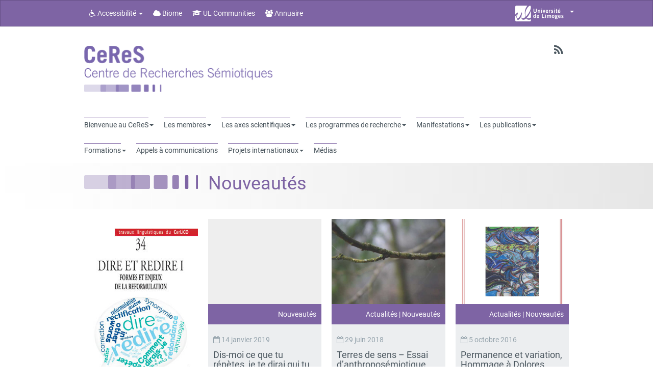

--- FILE ---
content_type: text/html; charset=UTF-8
request_url: https://www.unilim.fr/ceres/category/nouveautes/
body_size: 19704
content:

<!doctype html>
<!--[if IEMobile 7 ]> <html lang="fr-FR"class="no-js iem7"> <![endif]-->
<!--[if lt IE 7 ]> <html lang="fr-FR" class="no-js ie6"> <![endif]-->
<!--[if IE 7 ]>    <html lang="fr-FR" class="no-js ie7"> <![endif]-->
<!--[if IE 8 ]>    <html lang="fr-FR" class="no-js ie8"> <![endif]-->
<!--[if (gte IE 9)|(gt IEMobile 7)|!(IEMobile)|!(IE)]><!--><html lang="fr-FR" class="no-js"><!--<![endif]-->
    <head>
        <meta charset="utf-8">
        <meta http-equiv="X-UA-Compatible" content="IE=edge,chrome=1">
        <title>Nouveautés   </title>

        <!-- media-queries.js (fallback) -->
        <!--[if lt IE 9]>
            <script src="http://css3-mediaqueries-js.googlecode.com/svn/trunk/css3-mediaqueries.js"></script>
        <![endif]-->
        <!-- html5.js -->
        <!--[if lt IE 9]>
            <script src="http://html5shim.googlecode.com/svn/trunk/html5.js"></script>
        <![endif]-->
        <link rel="pingback" href="https://www.unilim.fr/ceres/xmlrpc.php">

        <link rel="shortcut icon" href="" />

        <meta name='robots' content='max-image-preview:large' />
	<style>img:is([sizes="auto" i], [sizes^="auto," i]) { contain-intrinsic-size: 3000px 1500px }</style>
	<link rel='dns-prefetch' href='//cdn.unilim.fr' />
<link rel='dns-prefetch' href='//www.unilim.fr' />
<link rel="alternate" type="application/rss+xml" title="CeRes - UR 14922 Centre de Recherches Sémiotiques &raquo; Flux" href="https://www.unilim.fr/ceres/feed/" />
<link rel="alternate" type="application/rss+xml" title="CeRes - UR 14922 Centre de Recherches Sémiotiques &raquo; Flux des commentaires" href="https://www.unilim.fr/ceres/comments/feed/" />
<link rel="alternate" type="application/rss+xml" title="CeRes - UR 14922 Centre de Recherches Sémiotiques &raquo; Flux de la catégorie Nouveautés" href="https://www.unilim.fr/ceres/category/nouveautes/feed/" />
<script>
window._wpemojiSettings = {"baseUrl":"https:\/\/s.w.org\/images\/core\/emoji\/16.0.1\/72x72\/","ext":".png","svgUrl":"https:\/\/s.w.org\/images\/core\/emoji\/16.0.1\/svg\/","svgExt":".svg","source":{"concatemoji":"https:\/\/www.unilim.fr\/ceres\/wp-includes\/js\/wp-emoji-release.min.js?ver=6.8.3"}};
/*! This file is auto-generated */
!function(s,n){var o,i,e;function c(e){try{var t={supportTests:e,timestamp:(new Date).valueOf()};sessionStorage.setItem(o,JSON.stringify(t))}catch(e){}}function p(e,t,n){e.clearRect(0,0,e.canvas.width,e.canvas.height),e.fillText(t,0,0);var t=new Uint32Array(e.getImageData(0,0,e.canvas.width,e.canvas.height).data),a=(e.clearRect(0,0,e.canvas.width,e.canvas.height),e.fillText(n,0,0),new Uint32Array(e.getImageData(0,0,e.canvas.width,e.canvas.height).data));return t.every(function(e,t){return e===a[t]})}function u(e,t){e.clearRect(0,0,e.canvas.width,e.canvas.height),e.fillText(t,0,0);for(var n=e.getImageData(16,16,1,1),a=0;a<n.data.length;a++)if(0!==n.data[a])return!1;return!0}function f(e,t,n,a){switch(t){case"flag":return n(e,"\ud83c\udff3\ufe0f\u200d\u26a7\ufe0f","\ud83c\udff3\ufe0f\u200b\u26a7\ufe0f")?!1:!n(e,"\ud83c\udde8\ud83c\uddf6","\ud83c\udde8\u200b\ud83c\uddf6")&&!n(e,"\ud83c\udff4\udb40\udc67\udb40\udc62\udb40\udc65\udb40\udc6e\udb40\udc67\udb40\udc7f","\ud83c\udff4\u200b\udb40\udc67\u200b\udb40\udc62\u200b\udb40\udc65\u200b\udb40\udc6e\u200b\udb40\udc67\u200b\udb40\udc7f");case"emoji":return!a(e,"\ud83e\udedf")}return!1}function g(e,t,n,a){var r="undefined"!=typeof WorkerGlobalScope&&self instanceof WorkerGlobalScope?new OffscreenCanvas(300,150):s.createElement("canvas"),o=r.getContext("2d",{willReadFrequently:!0}),i=(o.textBaseline="top",o.font="600 32px Arial",{});return e.forEach(function(e){i[e]=t(o,e,n,a)}),i}function t(e){var t=s.createElement("script");t.src=e,t.defer=!0,s.head.appendChild(t)}"undefined"!=typeof Promise&&(o="wpEmojiSettingsSupports",i=["flag","emoji"],n.supports={everything:!0,everythingExceptFlag:!0},e=new Promise(function(e){s.addEventListener("DOMContentLoaded",e,{once:!0})}),new Promise(function(t){var n=function(){try{var e=JSON.parse(sessionStorage.getItem(o));if("object"==typeof e&&"number"==typeof e.timestamp&&(new Date).valueOf()<e.timestamp+604800&&"object"==typeof e.supportTests)return e.supportTests}catch(e){}return null}();if(!n){if("undefined"!=typeof Worker&&"undefined"!=typeof OffscreenCanvas&&"undefined"!=typeof URL&&URL.createObjectURL&&"undefined"!=typeof Blob)try{var e="postMessage("+g.toString()+"("+[JSON.stringify(i),f.toString(),p.toString(),u.toString()].join(",")+"));",a=new Blob([e],{type:"text/javascript"}),r=new Worker(URL.createObjectURL(a),{name:"wpTestEmojiSupports"});return void(r.onmessage=function(e){c(n=e.data),r.terminate(),t(n)})}catch(e){}c(n=g(i,f,p,u))}t(n)}).then(function(e){for(var t in e)n.supports[t]=e[t],n.supports.everything=n.supports.everything&&n.supports[t],"flag"!==t&&(n.supports.everythingExceptFlag=n.supports.everythingExceptFlag&&n.supports[t]);n.supports.everythingExceptFlag=n.supports.everythingExceptFlag&&!n.supports.flag,n.DOMReady=!1,n.readyCallback=function(){n.DOMReady=!0}}).then(function(){return e}).then(function(){var e;n.supports.everything||(n.readyCallback(),(e=n.source||{}).concatemoji?t(e.concatemoji):e.wpemoji&&e.twemoji&&(t(e.twemoji),t(e.wpemoji)))}))}((window,document),window._wpemojiSettings);
</script>
<style id='wp-emoji-styles-inline-css'>

	img.wp-smiley, img.emoji {
		display: inline !important;
		border: none !important;
		box-shadow: none !important;
		height: 1em !important;
		width: 1em !important;
		margin: 0 0.07em !important;
		vertical-align: -0.1em !important;
		background: none !important;
		padding: 0 !important;
	}
</style>
<link rel='stylesheet' id='wp-block-library-css' href='https://www.unilim.fr/ceres/wp-includes/css/dist/block-library/style.min.css?ver=6.8.3' media='all' />
<style id='classic-theme-styles-inline-css'>
/*! This file is auto-generated */
.wp-block-button__link{color:#fff;background-color:#32373c;border-radius:9999px;box-shadow:none;text-decoration:none;padding:calc(.667em + 2px) calc(1.333em + 2px);font-size:1.125em}.wp-block-file__button{background:#32373c;color:#fff;text-decoration:none}
</style>
<style id='global-styles-inline-css'>
:root{--wp--preset--aspect-ratio--square: 1;--wp--preset--aspect-ratio--4-3: 4/3;--wp--preset--aspect-ratio--3-4: 3/4;--wp--preset--aspect-ratio--3-2: 3/2;--wp--preset--aspect-ratio--2-3: 2/3;--wp--preset--aspect-ratio--16-9: 16/9;--wp--preset--aspect-ratio--9-16: 9/16;--wp--preset--color--black: #000000;--wp--preset--color--cyan-bluish-gray: #abb8c3;--wp--preset--color--white: #ffffff;--wp--preset--color--pale-pink: #f78da7;--wp--preset--color--vivid-red: #cf2e2e;--wp--preset--color--luminous-vivid-orange: #ff6900;--wp--preset--color--luminous-vivid-amber: #fcb900;--wp--preset--color--light-green-cyan: #7bdcb5;--wp--preset--color--vivid-green-cyan: #00d084;--wp--preset--color--pale-cyan-blue: #8ed1fc;--wp--preset--color--vivid-cyan-blue: #0693e3;--wp--preset--color--vivid-purple: #9b51e0;--wp--preset--gradient--vivid-cyan-blue-to-vivid-purple: linear-gradient(135deg,rgba(6,147,227,1) 0%,rgb(155,81,224) 100%);--wp--preset--gradient--light-green-cyan-to-vivid-green-cyan: linear-gradient(135deg,rgb(122,220,180) 0%,rgb(0,208,130) 100%);--wp--preset--gradient--luminous-vivid-amber-to-luminous-vivid-orange: linear-gradient(135deg,rgba(252,185,0,1) 0%,rgba(255,105,0,1) 100%);--wp--preset--gradient--luminous-vivid-orange-to-vivid-red: linear-gradient(135deg,rgba(255,105,0,1) 0%,rgb(207,46,46) 100%);--wp--preset--gradient--very-light-gray-to-cyan-bluish-gray: linear-gradient(135deg,rgb(238,238,238) 0%,rgb(169,184,195) 100%);--wp--preset--gradient--cool-to-warm-spectrum: linear-gradient(135deg,rgb(74,234,220) 0%,rgb(151,120,209) 20%,rgb(207,42,186) 40%,rgb(238,44,130) 60%,rgb(251,105,98) 80%,rgb(254,248,76) 100%);--wp--preset--gradient--blush-light-purple: linear-gradient(135deg,rgb(255,206,236) 0%,rgb(152,150,240) 100%);--wp--preset--gradient--blush-bordeaux: linear-gradient(135deg,rgb(254,205,165) 0%,rgb(254,45,45) 50%,rgb(107,0,62) 100%);--wp--preset--gradient--luminous-dusk: linear-gradient(135deg,rgb(255,203,112) 0%,rgb(199,81,192) 50%,rgb(65,88,208) 100%);--wp--preset--gradient--pale-ocean: linear-gradient(135deg,rgb(255,245,203) 0%,rgb(182,227,212) 50%,rgb(51,167,181) 100%);--wp--preset--gradient--electric-grass: linear-gradient(135deg,rgb(202,248,128) 0%,rgb(113,206,126) 100%);--wp--preset--gradient--midnight: linear-gradient(135deg,rgb(2,3,129) 0%,rgb(40,116,252) 100%);--wp--preset--font-size--small: 13px;--wp--preset--font-size--medium: 20px;--wp--preset--font-size--large: 36px;--wp--preset--font-size--x-large: 42px;--wp--preset--spacing--20: 0.44rem;--wp--preset--spacing--30: 0.67rem;--wp--preset--spacing--40: 1rem;--wp--preset--spacing--50: 1.5rem;--wp--preset--spacing--60: 2.25rem;--wp--preset--spacing--70: 3.38rem;--wp--preset--spacing--80: 5.06rem;--wp--preset--shadow--natural: 6px 6px 9px rgba(0, 0, 0, 0.2);--wp--preset--shadow--deep: 12px 12px 50px rgba(0, 0, 0, 0.4);--wp--preset--shadow--sharp: 6px 6px 0px rgba(0, 0, 0, 0.2);--wp--preset--shadow--outlined: 6px 6px 0px -3px rgba(255, 255, 255, 1), 6px 6px rgba(0, 0, 0, 1);--wp--preset--shadow--crisp: 6px 6px 0px rgba(0, 0, 0, 1);}:where(.is-layout-flex){gap: 0.5em;}:where(.is-layout-grid){gap: 0.5em;}body .is-layout-flex{display: flex;}.is-layout-flex{flex-wrap: wrap;align-items: center;}.is-layout-flex > :is(*, div){margin: 0;}body .is-layout-grid{display: grid;}.is-layout-grid > :is(*, div){margin: 0;}:where(.wp-block-columns.is-layout-flex){gap: 2em;}:where(.wp-block-columns.is-layout-grid){gap: 2em;}:where(.wp-block-post-template.is-layout-flex){gap: 1.25em;}:where(.wp-block-post-template.is-layout-grid){gap: 1.25em;}.has-black-color{color: var(--wp--preset--color--black) !important;}.has-cyan-bluish-gray-color{color: var(--wp--preset--color--cyan-bluish-gray) !important;}.has-white-color{color: var(--wp--preset--color--white) !important;}.has-pale-pink-color{color: var(--wp--preset--color--pale-pink) !important;}.has-vivid-red-color{color: var(--wp--preset--color--vivid-red) !important;}.has-luminous-vivid-orange-color{color: var(--wp--preset--color--luminous-vivid-orange) !important;}.has-luminous-vivid-amber-color{color: var(--wp--preset--color--luminous-vivid-amber) !important;}.has-light-green-cyan-color{color: var(--wp--preset--color--light-green-cyan) !important;}.has-vivid-green-cyan-color{color: var(--wp--preset--color--vivid-green-cyan) !important;}.has-pale-cyan-blue-color{color: var(--wp--preset--color--pale-cyan-blue) !important;}.has-vivid-cyan-blue-color{color: var(--wp--preset--color--vivid-cyan-blue) !important;}.has-vivid-purple-color{color: var(--wp--preset--color--vivid-purple) !important;}.has-black-background-color{background-color: var(--wp--preset--color--black) !important;}.has-cyan-bluish-gray-background-color{background-color: var(--wp--preset--color--cyan-bluish-gray) !important;}.has-white-background-color{background-color: var(--wp--preset--color--white) !important;}.has-pale-pink-background-color{background-color: var(--wp--preset--color--pale-pink) !important;}.has-vivid-red-background-color{background-color: var(--wp--preset--color--vivid-red) !important;}.has-luminous-vivid-orange-background-color{background-color: var(--wp--preset--color--luminous-vivid-orange) !important;}.has-luminous-vivid-amber-background-color{background-color: var(--wp--preset--color--luminous-vivid-amber) !important;}.has-light-green-cyan-background-color{background-color: var(--wp--preset--color--light-green-cyan) !important;}.has-vivid-green-cyan-background-color{background-color: var(--wp--preset--color--vivid-green-cyan) !important;}.has-pale-cyan-blue-background-color{background-color: var(--wp--preset--color--pale-cyan-blue) !important;}.has-vivid-cyan-blue-background-color{background-color: var(--wp--preset--color--vivid-cyan-blue) !important;}.has-vivid-purple-background-color{background-color: var(--wp--preset--color--vivid-purple) !important;}.has-black-border-color{border-color: var(--wp--preset--color--black) !important;}.has-cyan-bluish-gray-border-color{border-color: var(--wp--preset--color--cyan-bluish-gray) !important;}.has-white-border-color{border-color: var(--wp--preset--color--white) !important;}.has-pale-pink-border-color{border-color: var(--wp--preset--color--pale-pink) !important;}.has-vivid-red-border-color{border-color: var(--wp--preset--color--vivid-red) !important;}.has-luminous-vivid-orange-border-color{border-color: var(--wp--preset--color--luminous-vivid-orange) !important;}.has-luminous-vivid-amber-border-color{border-color: var(--wp--preset--color--luminous-vivid-amber) !important;}.has-light-green-cyan-border-color{border-color: var(--wp--preset--color--light-green-cyan) !important;}.has-vivid-green-cyan-border-color{border-color: var(--wp--preset--color--vivid-green-cyan) !important;}.has-pale-cyan-blue-border-color{border-color: var(--wp--preset--color--pale-cyan-blue) !important;}.has-vivid-cyan-blue-border-color{border-color: var(--wp--preset--color--vivid-cyan-blue) !important;}.has-vivid-purple-border-color{border-color: var(--wp--preset--color--vivid-purple) !important;}.has-vivid-cyan-blue-to-vivid-purple-gradient-background{background: var(--wp--preset--gradient--vivid-cyan-blue-to-vivid-purple) !important;}.has-light-green-cyan-to-vivid-green-cyan-gradient-background{background: var(--wp--preset--gradient--light-green-cyan-to-vivid-green-cyan) !important;}.has-luminous-vivid-amber-to-luminous-vivid-orange-gradient-background{background: var(--wp--preset--gradient--luminous-vivid-amber-to-luminous-vivid-orange) !important;}.has-luminous-vivid-orange-to-vivid-red-gradient-background{background: var(--wp--preset--gradient--luminous-vivid-orange-to-vivid-red) !important;}.has-very-light-gray-to-cyan-bluish-gray-gradient-background{background: var(--wp--preset--gradient--very-light-gray-to-cyan-bluish-gray) !important;}.has-cool-to-warm-spectrum-gradient-background{background: var(--wp--preset--gradient--cool-to-warm-spectrum) !important;}.has-blush-light-purple-gradient-background{background: var(--wp--preset--gradient--blush-light-purple) !important;}.has-blush-bordeaux-gradient-background{background: var(--wp--preset--gradient--blush-bordeaux) !important;}.has-luminous-dusk-gradient-background{background: var(--wp--preset--gradient--luminous-dusk) !important;}.has-pale-ocean-gradient-background{background: var(--wp--preset--gradient--pale-ocean) !important;}.has-electric-grass-gradient-background{background: var(--wp--preset--gradient--electric-grass) !important;}.has-midnight-gradient-background{background: var(--wp--preset--gradient--midnight) !important;}.has-small-font-size{font-size: var(--wp--preset--font-size--small) !important;}.has-medium-font-size{font-size: var(--wp--preset--font-size--medium) !important;}.has-large-font-size{font-size: var(--wp--preset--font-size--large) !important;}.has-x-large-font-size{font-size: var(--wp--preset--font-size--x-large) !important;}
:where(.wp-block-post-template.is-layout-flex){gap: 1.25em;}:where(.wp-block-post-template.is-layout-grid){gap: 1.25em;}
:where(.wp-block-columns.is-layout-flex){gap: 2em;}:where(.wp-block-columns.is-layout-grid){gap: 2em;}
:root :where(.wp-block-pullquote){font-size: 1.5em;line-height: 1.6;}
</style>
<link rel='stylesheet' id='contact-form-7-css' href='https://www.unilim.fr/ceres/wp-content/plugins/contact-form-7/includes/css/styles.css?ver=6.1.4' media='all' />
<link rel='stylesheet' id='videojs-plugin-css' href='https://www.unilim.fr/ceres/wp-content/plugins/videojs-html5-video-player-for-wordpress/plugin-styles.css?ver=6.8.3' media='all' />
<link rel='stylesheet' id='videojs-css' href='https://www.unilim.fr/ceres/wp-content/plugins/videojs-html5-video-player-for-wordpress/videojs/video-js.css?ver=6.8.3' media='all' />
<link rel='stylesheet' id='bootstrap-css' href='https://www.unilim.fr/ceres/wp-content/themes/wordpress-bootstrap-master-child/lib/less/bootswatch/ul_mauve/bootstrap.min.css?ver=6.8.3' media='all' />
<link rel='stylesheet' id='fontawesome-css' href='//cdn.unilim.fr/vendor/font-awesome/font-awesome-4.7.0/css/font-awesome.min.css?ver=6.8.3' media='all' />
<link rel='stylesheet' id='slick-css' href='//cdn.unilim.fr/vendor/slick/slick.css?ver=6.8.3' media='all' />
<link rel='stylesheet' id='affix-css' href='https://www.unilim.fr/ceres/wp-content/themes/wordpress-bootstrap-master-child/lib/css/affix.css?ver=6.8.3' media='all' />
<link rel='stylesheet' id='rcol-css' href='https://www.unilim.fr/ceres/wp-content/themes/wordpress-bootstrap-master-child/lib/css/responsive-columns.css?ver=6.8.3' media='all' />
<link rel='stylesheet' id='animate-css' href='https://www.unilim.fr/ceres/wp-content/themes/wordpress-bootstrap-master-child/lib/css/animate.css?ver=6.8.3' media='all' />
<link rel='stylesheet' id='disable-responsive-css' href='https://www.unilim.fr/ceres/wp-content/themes/wordpress-bootstrap-master-child/lib/css/disable-responsive.css?ver=6.8.3' media='all' />
<link rel='stylesheet' id='eeb-css-frontend-css' href='https://www.unilim.fr/ceres/wp-content/plugins/email-encoder-bundle/core/includes/assets/css/style.css?ver=251209-75811' media='all' />
<script src="https://www.unilim.fr/ceres/wp-content/plugins/jquery-updater/js/jquery-3.7.1.min.js?ver=3.7.1" id="jquery-core-js"></script>
<script src="https://www.unilim.fr/ceres/wp-content/plugins/jquery-updater/js/jquery-migrate-3.5.2.min.js?ver=3.5.2" id="jquery-migrate-js"></script>
<script src="//cdn.unilim.fr/vendor/bootstrap/bootstrap-3.3.4/js/bootstrap.min.js?ver=6.8.3" id="bootstrap-js"></script>
<script src="//cdn.unilim.fr/vendor/modernizr/modernizr-2.7.0.custom.js?ver=1.2" id="modernizr-js"></script>
<script src="https://www.unilim.fr/ceres/wp-content/themes/wordpress-bootstrap-master-child/lib/js/script.js?ver=1.2" id="scripts-js"></script>
<script src="//cdn.unilim.fr/vendor/slick/slick-1.4.1/slick/slick.min.js?ver=1.7" id="slick-js"></script>
<script src="https://www.unilim.fr/ceres/wp-content/themes/wordpress-bootstrap-master-child/lib/js/slick-init.js?ver=6.8.3" id="slick-init-js"></script>
<script src="//cdn.unilim.fr/vendor/holder/holder.js?ver=6.8.3" id="holder-js"></script>
<script src="https://www.unilim.fr/ceres/wp-content/themes/wordpress-bootstrap-master-child/lib/js/velocity.js?ver=6.8.3" id="velocity-js"></script>
<script src="https://www.unilim.fr/ceres/wp-content/themes/wordpress-bootstrap-master-child/lib/js/velocity-ui.js?ver=6.8.3" id="velocity-ui-js"></script>
<script src="https://www.unilim.fr/ceres/wp-content/plugins/email-encoder-bundle/core/includes/assets/js/custom.js?ver=251209-75811" id="eeb-js-frontend-js"></script>
<link rel="https://api.w.org/" href="https://www.unilim.fr/ceres/wp-json/" /><link rel="alternate" title="JSON" type="application/json" href="https://www.unilim.fr/ceres/wp-json/wp/v2/categories/18" /><link rel="EditURI" type="application/rsd+xml" title="RSD" href="https://www.unilim.fr/ceres/xmlrpc.php?rsd" />
<meta name="generator" content="WordPress 6.8.3" />

		<script type="text/javascript">
			if(typeof videojs != "undefined") {
				videojs.options.flash.swf = "https://www.unilim.fr/ceres/wp-content/plugins/videojs-html5-video-player-for-wordpress/videojs/video-js.swf";
			}
			document.createElement("video");document.createElement("audio");document.createElement("track");
		</script>
		
        
        <style type="text/css">
        
                </style>
        <link rel="stylesheet" href="https://www.unilim.fr/ceres/wp-content/themes/wordpress-bootstrap-master-child/lib/css/print.css" type="text/css" media="print" />
                <meta name="google-site-verification" content="oZrHnwMjyWWpkKCD1W7iZEUR0VRyqs3Tm_--ns3627g" />
    </head>


    <body class="archive category category-nouveautes category-18 wp-theme-wordpress-bootstrap-master-child body-sans">
        
        <!-- Bootswatch switcher
        ================================================== -->
                
        <!-- Menu UL
        ================================================== -->
                <div class="container-fluid hidden responsive-headermenu nav-down">
          <div class="row">
            <div class="col-xs-3">
              <button class="btn btn-link text-gray text-center mmenu-switcher">
                <i class="fa fa-bars"></i>
                <span>MENU</span>
              </button>
            </div>
            <div class="col-xs-6 center-bloc text-center">
                            <a href="https://www.unilim.fr/ceres" accesskey="1">
                <img height="36px" src="/ceres/wp-content/uploads/sites/22/2016/02/CeReS.png" alt="CeRes - UR 14922 Centre de Recherches Sémiotiques" >
              </a>
                            </div>
            <div class="col-xs-3 text-right">
              <button class="btn btn-link text-gray text-center header-menu-switcher hidden">
                <i class="fa fa-ellipsis-v"></i>
                <span>PLUS</span>
              </button>
                          </div>
                      </div>
        </div>
        <div class="header-container-right hidden no-searchbar">
                  </div>
        <div class="header-container  no-searchbar">
        
<nav id="ul-menubar" class="opacity0 navbar navbar-inverse" role="navigation" style="">

    <div class="container-fluid">
        <div class="container main-container">

            <div class="row">

                <div class="col-xs-12">

                    <ul class="nav navbar-nav">
                        <li class="dropdown">
                            <a href="#" class="dropdown-toggle" data-toggle="dropdown"><i class="fa fa-wheelchair"></i> Accessibilité <b class="caret"></b></a>
                            <ul class="dropdown-menu">
                                                                                                    <li role="presentation"><a role="menuitem" tabindex="-1" href="https://www.unilim.fr/ceres/politique-daccessibilite/" accesskey="0"> Politique d'accessibilité</a></li>
                                                                        <li role="presentation"><a role="menuitem" tabindex="-1" href="https://www.unilim.fr/ceres/plan-du-site/"> Plan du site</a></li>
                                                                    <li role="presentation" class="divider"></li>
                                <li role="presentation"><a role="menuitem" tabindex="-1" href="#content" accesskey="s"> Allez au contenu</a></li>
                                <li role="presentation"><a role="menuitem" tabindex="-1" href="#main-menu">Allez au menu</a></li>
                                <li role="presentation" class="divider"></li>
                                <li role="presentation"><a class="focus-search" role="menuitem" tabindex="-1" href="#s"> Rechercher dans le site</a></li>
                            </ul>
                        </li>
                                                                            <li><a href="https://biome.unilim.fr/" target="_blank"><i class="fa fa-cloud"></i> Biome</a></li>
                                                                            <li><a href="https://communities.unilim.fr" target="_blank"><i class="fa fa-graduation-cap"></i> UL Communities</a></li>
                                                                            <li><a href="https://www.unilim.fr/annuaire"><i class="fa fa-group"></i> Annuaire</a></li>
                                                
												
                    </ul>

                    
                    <ul class="nav navbar-nav navbar-right">
                        <!--logos tutelle -->
                                                                                                                                                                                                
                                                                                                                                                
																								
												
												


                                                <li class="">
                            <a href="#" class="" data-toggle="collapse" data-target="#collapse-menu" aria-expanded="false" style="height:40px;">
                                                            <span style="position:relative; top:-5px">
                                            <div class="ul-element-logo-ul " style="width: 95px; display: inline-block; margin-top: 0px;">
            <svg preserveAspectRatio="xMinYMin meet" viewBox="0 0 425 137" style="display: block;position: relative;top: 0;left: 0;width:100%;max-width:100%;height:100%">
                <g class="bg-white">
                    <path d="M137.133,103.88 L137.133,42.368 C134.663,52.118 130.281,63.316 123.039,75.98 C116.885,86.74 109.252,97.078 100.43,105.993 C111.869,113.379 125.37,110.216 137.133,103.88"></path>
                    <path d="M92.926,95.72 C97.547,91.569 100.418,88.326 103.663,84.423 C120.354,64.387 141.198,29.537 136.487,8.151 C132.65,-9.281 115.97,7.337 108.587,16.644 C98.901,28.835 92.19,43.438 89.306,58.776 C86.944,71.348 87.19,84.641 92.926,95.72"></path>
                    <path d="M18.991,57.6 C18.782,57.876 20.499,63.52 21.551,66.193 C22.605,68.863 23.454,70.091 22.973,70.965 C17.687,80.453 11.202,97.326 13.804,107.065 C14.735,110.582 18.899,112.202 22.912,110.207 C46.239,98.622 54.296,58.879 54.985,56.336 C55.632,58.55 55.833,60.358 56.956,62.966 C58.078,65.582 59.456,67.756 58.96,69.71 C57.641,74.957 56.328,80.361 54.721,85.679 C53.575,90.867 52.332,97.646 53.509,101.423 C58.591,117.844 77.699,109.036 90.082,98.372 C85.156,84.269 82.662,69.754 83.883,54.53 C85.442,35.253 93.366,14.54 107.118,0.231 L8.941,0.231 C4.182,0.231 0.322,4.086 0.322,8.843 L0.322,77.102 C7.095,71.146 13.529,64.842 18.991,57.6"></path>
                    <path d="M95.642,110.527 C94.127,111.877 92.569,113.181 90.955,114.427 C76.925,125.358 62.283,128.355 54.436,109.501 C52.73,105.413 51.586,101.431 50.871,97.506 C50.796,97.272 50.73,97.043 50.656,96.817 C48.195,102.354 44.689,107.197 40.799,112 C37.508,116.065 30.782,123.652 25.072,124.236 C19.114,124.851 16.475,118.985 14.561,114.209 C12.425,108.905 9.645,101.419 9.705,95.619 C9.751,91.533 11.848,80.959 12.893,77.135 C9.622,81.49 4.74,87.602 0.323,92.017 L0.323,128.421 C0.323,133.181 4.182,137.04 8.942,137.04 L128.517,137.04 C133.279,137.04 137.134,133.181 137.134,128.421 L137.134,119.04 C121.708,125.624 105.208,124.873 95.642,110.527"></path>
                </g>
                                <g class="bg-white" transform="translate(158.000000, 26.000000)" >
                    <path d="M22.992,1.019 L29.879,1.019 L29.897,23.592 C29.901,34.132 23.408,37.579 16.066,37.584 C8.721,37.584 2.236,34.145 2.236,23.607 L2.214,1.035 L9.107,1.026 L9.12,23.9 C9.12,29.743 11.412,31.791 16.066,31.789 C20.713,31.788 23.001,29.743 23.001,23.898 L22.992,1.019 L22.992,1.019 Z"></path>
                    <path d="M39.786,37.071 L39.775,11.1 L45.469,11.098 L45.469,13.895 C47.765,12.303 50.41,10.593 53.464,10.593 C58.655,10.588 61.156,13.988 61.161,19.279 L61.174,37.063 L54.975,37.065 L54.962,20.182 C54.959,16.686 53.859,15.592 51.763,15.592 C49.069,15.594 47.023,17.14 45.974,18.343 L45.983,37.071 L39.786,37.071 L39.786,37.071 Z"></path>
                    <path d="M70.693,6.288 L70.689,0.494 L76.881,0.494 L76.888,6.287 L70.693,6.288 L70.693,6.288 Z M76.901,37.059 L70.707,37.059 L70.696,11.083 L76.888,11.078 L76.901,37.059 L76.901,37.059 Z"></path>
                    <path d="M83.729,11.077 L89.92,11.075 L94.228,28.656 L94.321,28.656 L98.717,11.075 L104.905,11.063 L97.48,37.041 L90.984,37.051 L83.729,11.077 Z"></path>
                    <path d="M115.298,25.047 C115.402,30.446 117.809,32.537 120.698,32.535 C123.595,32.535 124.943,31.239 126.493,29.435 L130.985,32.23 C128.588,35.926 125.092,37.531 120.096,37.533 C113.361,37.535 109.109,32.293 109.106,24.055 C109.104,15.812 113.347,10.565 120.388,10.558 C127.175,10.507 130.98,16.254 130.985,22.487 L130.985,25.038 L115.298,25.047 Z M125.293,20.847 C125.185,17.249 123.281,15.156 120.289,15.156 C117.289,15.157 115.394,17.256 115.291,20.849 L125.293,20.847 L125.293,20.847 Z"></path>
                    <path d="M138.181,37.02 L138.168,11.052 L143.858,11.052 L143.858,15.49 L143.959,15.49 C145.461,12.395 147.56,10.651 151.254,10.55 L151.254,17.085 C150.953,17.044 150.603,17.044 150.154,17.044 C147.056,17.048 144.367,20.585 144.367,21.236 L144.376,37.019 L138.181,37.02 L138.181,37.02 Z"></path>
                    <path d="M170.336,17.876 C169.091,16.533 167.436,15.138 165.486,15.138 C163.089,15.138 161.996,16.14 161.996,17.688 C161.996,22.128 174.978,20.226 174.987,29.713 C174.987,35.108 170.89,37.506 165.449,37.51 C161.306,37.514 157.908,35.665 155.607,32.269 L159.752,29.169 C161.201,31.169 163.146,32.912 165.798,32.912 C167.997,32.912 169.49,31.712 169.49,29.963 C169.486,25.524 156.508,27.124 156.503,18.087 C156.503,13.241 160.593,10.545 165.087,10.541 C168.535,10.538 171.976,11.837 174.236,14.479 L170.336,17.876 L170.336,17.876 Z"></path>
                    <path d="M183.014,6.237 L183.014,0.438 L189.2,0.438 L189.209,6.237 L183.014,6.237 L183.014,6.237 Z M189.222,37.006 L183.032,37.006 L183.014,11.031 L189.213,11.029 L189.222,37.006 L189.222,37.006 Z"></path>
                    <path d="M199.755,11.02 L199.739,2.431 L205.931,2.429 L205.936,11.02 L211.036,11.02 L211.041,16.011 L205.94,16.011 L205.949,30.702 C205.949,32.099 206.652,32.495 208.195,32.495 C209.15,32.495 210.147,32.197 211.041,31.991 L211.047,37.087 C209.348,37.284 207.849,37.489 206.156,37.489 C201.563,37.491 199.757,35.197 199.755,31.498 L199.755,16.02 L196.156,16.02 L196.15,11.029 L199.755,11.02 L199.755,11.02 Z"></path>
                    <path d="M222.076,24.996 C222.181,30.386 224.579,32.488 227.481,32.488 C230.365,32.486 231.722,31.185 233.269,29.387 L237.763,32.179 C235.362,35.877 231.875,37.477 226.879,37.484 C220.139,37.484 215.889,32.244 215.878,24.005 C215.869,15.759 220.126,10.513 227.164,10.508 C233.956,10.454 237.759,16.199 237.763,22.436 L237.763,24.983 L222.076,24.996 L222.076,24.996 Z M232.064,20.797 C231.967,17.197 230.067,15.103 227.068,15.103 C224.078,15.103 222.171,17.207 222.076,20.807 L232.064,20.797 L232.064,20.797 Z M235.505,0.415 L228.21,7.716 L223.117,7.718 L227.814,0.421 L235.505,0.415 L235.505,0.415 Z"></path>
                    <path d="M22.625,81.442 L17.387,81.447 L17.082,78.65 C14.885,80.797 12.843,81.95 10.046,81.952 C3.151,81.952 -0.346,75.862 -0.355,67.77 C-0.355,61.377 3.342,54.985 10.033,54.976 C12.132,54.976 15.076,56.227 16.323,57.873 L16.431,57.873 L16.427,45.387 L22.617,45.387 L22.625,81.442 L22.625,81.442 Z M16.431,62.166 C15.181,61.02 13.627,59.978 11.632,59.978 C7.939,59.978 5.84,62.976 5.84,68.464 C5.842,73.966 7.947,76.956 11.64,76.951 C14.292,76.951 15.137,75.654 16.43,74.659 L16.43,62.166 L16.431,62.166 Z"></path>
                    <path d="M35.709,69.452 C35.812,74.848 38.211,76.947 41.105,76.947 C43.999,76.942 45.351,75.642 46.896,73.838 L51.392,76.635 C49.004,80.334 45.509,81.937 40.512,81.937 C33.768,81.944 29.518,76.7 29.514,68.46 C29.514,60.215 33.757,54.963 40.798,54.959 C47.59,54.91 51.388,60.655 51.392,66.897 L51.392,69.449 L35.709,69.452 L35.709,69.452 Z M45.703,65.25 C45.602,61.65 43.701,59.558 40.698,59.558 C37.703,59.558 35.807,61.66 35.71,65.259 L45.703,65.25 L45.703,65.25 Z"></path>
                    <path d="M75.29,81.419 L75.269,45.356 L82.159,45.356 L82.175,75.621 L97.864,75.616 L97.864,81.412 L75.29,81.419 Z"></path>
                    <path d="M105.489,50.639 L105.486,44.843 L111.679,44.843 L111.679,50.632 L105.489,50.639 L105.489,50.639 Z M111.701,81.396 L105.504,81.412 L105.489,55.433 L111.688,55.433 L111.701,81.396 L111.701,81.396 Z"></path>
                    <path d="M121.233,81.39 L121.224,55.42 L126.87,55.42 L126.87,58.221 C129.215,56.07 131.111,54.919 134.663,54.919 C137.352,54.919 139.899,56.215 141.056,58.713 C143.203,56.562 145.702,54.91 149.992,54.91 C152.687,54.91 156.388,56.507 156.388,62.701 L156.393,81.377 L150.206,81.377 L150.195,63.253 C150.195,61.158 149.349,60.004 147.099,59.905 C145.495,59.905 143.347,61.358 141.903,62.706 L141.914,81.381 L135.72,81.386 L135.715,63.259 C135.715,61.163 134.861,60.008 132.615,59.911 C131.016,59.911 128.863,61.362 127.423,62.708 L127.428,81.386 L121.233,81.39 L121.233,81.39 Z"></path>
                    <path d="M174.618,54.897 C181.656,54.895 185.902,60.139 185.906,68.376 C185.92,76.619 181.674,81.861 174.623,81.863 C167.589,81.868 163.339,76.625 163.335,68.384 C163.335,60.148 167.571,54.901 174.618,54.897 M174.618,59.89 C171.177,59.894 169.525,62.59 169.525,68.385 C169.525,74.177 171.18,76.877 174.623,76.877 C178.074,76.872 179.718,74.172 179.714,68.381 C179.714,62.588 178.061,59.89 174.618,59.89"></path>
                    <path d="M213.972,59.068 C212.523,59.068 210.929,59.068 209.972,59.678 C210.776,60.774 211.376,62.275 211.376,64.266 C211.381,69.168 208.088,72.662 201.59,72.662 C198.899,72.662 196.751,72.766 196.751,74.268 C196.751,78.47 213.831,72.76 213.835,83.146 C213.835,86.845 210.095,90.845 201.803,90.845 C194.813,90.847 190.209,88.752 190.209,84.656 C190.209,81.416 192.655,79.862 194.907,79.862 L194.907,79.755 C193.713,79.013 191.054,78.365 191.054,75.568 C191.054,73.07 193.948,71.172 195.1,70.822 C192.953,69.074 191.251,67.081 191.247,63.928 C191.247,59.384 194.739,54.888 201.483,54.881 C203.678,54.881 206.278,55.779 207.876,57.18 C209.075,55.581 211.024,54.781 213.968,54.881 L213.972,59.068 L213.972,59.068 Z M195.904,83.855 C195.908,85.85 197.603,86.752 202.8,86.751 C206.795,86.751 208.141,84.749 208.141,83.849 C208.141,82.651 206.297,80.855 200.304,80.855 C196.9,80.861 195.904,82.756 195.904,83.855 L195.904,83.855 Z M201.437,59.479 C198.79,59.479 196.936,61.382 196.941,63.78 C196.941,66.177 198.794,68.07 201.443,68.07 C203.79,68.07 205.687,66.171 205.678,63.78 C205.678,61.373 203.785,59.477 201.437,59.479 L201.437,59.479 Z"></path>
                    <path d="M224.465,69.36 C224.57,74.752 226.963,76.847 229.863,76.845 C232.762,76.845 234.11,75.545 235.658,73.75 L240.152,76.542 C237.759,80.239 234.259,81.837 229.267,81.837 C222.524,81.846 218.278,76.606 218.271,68.36 C218.265,60.121 222.506,54.87 229.548,54.87 C236.349,54.817 240.143,60.56 240.152,66.804 L240.152,69.351 L224.465,69.36 L224.465,69.36 Z M234.442,65.158 C234.352,61.557 232.451,59.468 229.457,59.468 C226.458,59.468 224.561,61.567 224.465,65.162 L234.442,65.158 L234.442,65.158 Z"></path>
                    <path d="M260.375,62.199 C259.128,60.846 257.473,59.45 255.53,59.452 C253.134,59.452 252.033,60.458 252.033,62.006 C252.037,66.444 265.02,64.544 265.02,74.038 C265.02,79.428 260.928,81.825 255.488,81.829 C251.34,81.834 247.941,79.98 245.644,76.594 L249.791,73.491 C251.244,75.493 253.178,77.236 255.839,77.236 C258.032,77.232 259.527,76.033 259.523,74.286 C259.523,69.843 246.54,71.445 246.536,62.403 C246.531,57.557 250.628,54.866 255.129,54.86 C258.57,54.86 262.022,56.155 264.263,58.8 L260.375,62.199 L260.375,62.199 Z"></path>
                </g>
                            </svg>
        </div>
                                        </span> <b style="position: absolute;left: 115px;top: 20px;" class="caret"></b>
                                                        </a>
                        </li>
                        
                    </ul>

    			</div><!-- fin col-xs-12 -->

            </div>

            
		    <div id="collapse-menu" class="collapse ">

		       	<div class="row">

					<div class="col-xs-12">

		        		<div role="tabpanel">

						  <!-- Nav tabs -->
						  <ul class="nav nav-tabs nav-justified text-light" role="tablist" style="margin:10px 0px;">
						    <li role="presentation" class="active">
						    	<a href="#composantes" aria-controls="composantes" role="tab" data-toggle="tab">Facultés <span class="text-primary">|</span> Écoles <span class="text-primary">|</span> Instituts</a>
						    </li>
						    <li role="presentation">
						    	<a href="#recherche" aria-controls="recherche" role="tab" data-toggle="tab">Recherche</a>
						    </li>
						    <li role="presentation">
						    	<a href="#services" aria-controls="services" role="tab" data-toggle="tab">Services</a>
						    </li>
						  </ul>

						  <!-- Tab panes -->
						  <div class="tab-content" style="width:105%">

						    <div role="tabpanel" class="tab-pane in active" id="composantes">

                                <a id="Unilim" href="#" class="rect ">
                                    <div class="text bg-light-a text-primary"><h4 class="ul-bold">Université de Limoges</h4></div>
                                </a>

                                <a id="FDSE" href="#" class="square ">
                                    <div class="text bg-light-a text-primary"><h4 class="ul-bold">Faculté de Droit et de Sciences Économiques</h4></div>
                                </a>

                                <a id="FLSH" href="#" class="square ">
                                    <div class="text bg-light-a text-primary"><h4 class="ul-bold">Faculté de Lettres et de Sciences Humaines</h4></div>
                                </a>

                                <a id="FM" href="#" class="square ">
                                    <div class="text bg-light-a text-primary"><h4 class="ul-bold">Faculté de<br/> Médecine</h4></div>
                                </a>

                                <a id="FP" href="#" class="square ">
                                    <div class="text bg-light-a text-primary"><h4 class="ul-bold">Faculté de<br/> Pharmacie</h4></div>
                                </a>

                                <a id="FST" href="#" class="square ">
                                    <div class="text bg-light-a text-primary"><h4 class="ul-bold">Faculté des Sciences<br/> & Techniques</h4></div>
                                </a>

                                <a id="IPAG" href="#" class="square " >
                                    <div class="text bg-light-a text-primary"><h4 class="ul-bold">IPAG</h4></div>
                                </a>

                                <a id="IAE" href="#" class="square">
                                    <div class="text bg-light-a text-primary"><h4 class="ul-bold">IAE</h4></div>
                                </a>

                                <a id="ENSILENSCI" href="#" class="square ">
                                    <div class="text bg-light-a text-primary"><h4 class="ul-bold">ENSIL-ENSCI</h4></div>
                                </a>

                                <a id="IUT" href="#" class="square " >
                                    <div class="text bg-light-a text-primary"><h4 class="ul-bold">IUT</h4></div>
                                </a>

                                <a id="ILFOMER" href="#" class="square " >
                                    <div class="text bg-light-a text-primary"><h4 class="ul-bold">ILFOMER</h4></div>
                                </a>

                                <a id="INSPE" href="#" class="square ">
                                    <div href="#" class="text bg-light-a text-primary"><h4 class="ul-bold">INSPE</h4></div>
                                </a>

						   	</div>

						    <div role="tabpanel" class="tab-pane" id="recherche">

						    	<a id="Recherche" href="#" class="square-2x">
                                    <div class="text bg-light-a text-primary"><h4 class="ul-bold">Recherche</h4></div>
                                </a>

                                <a id="Laboratoires" href="#" class="square">
                                    <div class="text bg-light-a text-primary"><h4 class="ul-bold">Laboratoires</h4></div>
                                </a>

                                <a id="Formation_doctorale" href="#" class="square">
                                    <div class="text bg-light-a text-primary"><h4 class="ul-bold">Formation doctorale</h4></div>
                                </a>

                                <a id="Plate-formes_Technique" href="#" class="square">
                                    <div class="text bg-light-a text-primary"><h4 class="ul-bold">Plate-formes Technique</h4></div>
                                </a>

                                <a id="Valorisation" href="#" class="square">
                                    <div class="text bg-light-a text-primary"><h4 class="ul-bold">Valorisation</h4></div>
                                </a>

                                 <a id="International" href="#" class="square">
                                    <div href="#" class="text bg-light-a text-primary"><h4 class="ul-bold">International</h4></div>
                                </a>

                                <a id="Pole_recherche" href="#" class="square">
                                    <div class="text bg-light-a text-primary"><h4 class="ul-bold">Pôle recherche</h4></div>
                                </a>
						    </div>

						    <div role="tabpanel" class="tab-pane" id="services">

                                <a id="SUAPS" href="#" class="square">
                                    <div class="text bg-light-a text-primary"><h4 class="ul-bold">Sport<!--<br/><small>SUAPS : Service Universitaire des Activités Physiques et Sportives</small>--></h4></div>
                                </a>

                                <a id="Culture" href="#" class="square">
                                    <div class="text bg-light-a text-primary"><h4 class="ul-bold">Culture<!--<br/><small>Service culturel</small>--></h4></div>
                                </a>

                                <a id="SCD" href="#" class="square">
                                    <div class="text bg-light-a text-primary"><h4 class="ul-bold">Documentation<!--<br/><small>SCD : Service Commun de la Documentation</small>--></h4></div>
                                </a>

                                <a id="DFC" href="#" class="square">
                                    <div class="text bg-light-a text-primary"><h4 class="ul-bold">Formation tout au long de la vie <!--<small>DFC : Direction de la Formation Continue</small>--></h4></div>
                                </a>

                                <a id="CFA" href="#" class="square" >
                                    <div class="text bg-light-a text-primary"><h4 class="ul-bold">Apprentissage<!--<br/><small>CFA sup</small>--></h4></div>
                                </a>

                                <a id="DSI" href="#" class="square">
                                    <div class="text bg-light-a text-primary"><h4 class="ul-bold">Informatique</h4></div>
                                </a>

                                <a id="SUMPPS" href="#" class="square" >
                                    <div class="text bg-light-a text-primary"><h4 class="ul-bold">Maison Médicale<!--<br/><small>SUMPPS Maison Médicale</small>--></h4></div>
                                </a>

                                <a id="CDL" href="#" class="square">
                                    <div href="#" class="text bg-light-a text-primary"><h4 class="ul-bold">Centre de Langues</h4></div>
                                </a>

                                <a id="FFLE" href="#" class="square">
                                    <div class="text bg-light-a text-primary"><h4 class="ul-bold">Formation FLE <br/><small>Formation en Français Langue Etrangère</small></h4></div>
                                </a>

                                <a id="CDE" href="#" class="square">
                                    <div class="text bg-light-a text-primary"><h4 class="ul-bold">Orientation et insertion professionnelle<!--<br/><small>Carrefour des étudiants</small>--></h4></div>
                                </a>

                                <a id="Accueil" href="#" class="square">
                                    <div class="text bg-light-a text-primary"><h4 class="ul-bold">Accueil des étudiants et enseignants internationaux</h4></div>
                                </a>

                                <a id="Mobilite" href="#" class="square">
                                    <div class="text bg-light-a text-primary"><h4 class="ul-bold">Mobilité internationale</h4></div>
                                </a>

                                <a id="Entreprendre" href="#" class="square">
                                    <div class="text bg-light-a text-primary"><h4 class="ul-bold">Entreprendre<!--br/><small>Maison de l'entrepreneuriat</small>--></h4></div>
                                </a>

                                <a id="Handicap" href="#" class="square">
                                    <div class="text bg-light-a text-primary"><h4 class="ul-bold">Handicap<!--<br/><small>Maison de l'entrepreneuriat</small>--></h4></div>
                                </a>
                                <a id="CROUS" href="#" class="square">
                                    <div class="text bg-light-a text-primary"><h4 class="ul-bold">CROUS</h4></div>
                                </a>


						    </div>

						  </div>

						</div>

    			</div><!-- fin col-xs-12 -->
			</div> <!-- fin row -->
            <br/>
		</div><!-- collapse -->
        



        </div>  <!-- fin container -->

    </div> <!-- fin container-fluid -->

</nav>




        <!-- Header
        ================================================== -->
                    <div class="container-fluid site-header ">
                <div class="container">
                    <br/>
                    <div class="row">
                        <div class="col-xs-8 logo-header">
                            <div class="rot-rounded bg-grad-right-gray-lighter"></div>

                                                            <div class="h1 ul-color-title text-primary">
                                    <a href="https://www.unilim.fr/ceres" accesskey="1">
                                        <img style="" class="" height="80px" src="/ceres/wp-content/uploads/sites/22/2016/02/CeReS.png" alt="CeRes - UR 14922 Centre de Recherches Sémiotiques" >
                                                                            </a>
                                </div>
                                <br/>
                                <br/>
                                                    </div>

                        <div class="col-xs-4">
                          <div class="pull-right" style="margin-top: 20px;">
                              <div class="text-right" style="margin-top: 10px;">
                                                                    <ul class="list-inline social-links">
	<li><a target="_blank" href="https://www.unilim.fr/ceres/feed/rss/" class="btn btn-xs close"><i class="fa fa-rss fa-lg"></i></a></li></ul>
                              </div>
                              <div class="pull-right">

                                                                <div class="pull-right">
                                  <div class="pull-right" style="margin:15px 0;">
                                                                      </div>
                                                                  </div>
                              </div>
                          </div>
                        </div>
                    </div>
                </div>
            </div>
        

        <!-- Menu
        ================================================== -->
        <nav class='menu-container navbar navbar-default'>
            <div class="container-fluid" style="max-height:50px;">
                <div class="container main-container" >
                    <div class="row">
                        <div class="col-xs-12">
                            <div style="width:auto;margin-left:-10px">
                                                                                <ul  class="nav navbar-nav ul-mmenu link-affix pull-left  class=" ">

                                                
                                                                                            </ul>
                                    
                                    <ul id="menu-menu-du-site" class="nav navbar-nav ul-mmenu ul-main-menu">
							<li id="menu-item-53" class="menu-item menu-item-type-post_type menu-item-object-page menu-item-home menu-item-has-children menu-item-53 dropdown">
								<i class="fa fa-li fa-lock hidden"></i><a title="Bienvenue au CeReS" href="#" data-toggle="dropdown" class="dropdown-toggle"><span class="linetop">Bienvenue au CeReS</span><b class="caret"></b></a>
								<ul role="menu" class="fa-ul dropdown-menu">
									<li id="menu-item-85" class="menu-item menu-item-type-post_type menu-item-object-page menu-item-85"><i class="fa fa-li fa-lock hidden"></i><a title="Présentation" href="https://www.unilim.fr/ceres/bienvenue-au-ceres-2/">Présentation</a></li>
									<li id="menu-item-490" class="menu-item menu-item-type-post_type menu-item-object-page menu-item-490"><i class="fa fa-li fa-lock hidden"></i><a title="Organigramme" href="https://www.unilim.fr/ceres/bienvenue-au-ceres/organigramme/">Organigramme</a></li>
									<li id="menu-item-43" class="menu-item menu-item-type-post_type menu-item-object-page menu-item-43"><i class="fa fa-li fa-lock hidden"></i><a title="Nous contacter" href="https://www.unilim.fr/ceres/contacts-2/">Nous contacter</a></li>
								</ul>
							</li>
							<li id="menu-item-51" class="menu-item menu-item-type-post_type menu-item-object-page menu-item-has-children menu-item-51 dropdown">
								<i class="fa fa-li fa-lock hidden"></i><a title="Les membres" href="#" data-toggle="dropdown" class="dropdown-toggle"><span class="linetop">Les membres</span><b class="caret"></b></a>
								<ul role="menu" class="fa-ul dropdown-menu">
									<li id="menu-item-50" class="menu-item menu-item-type-post_type menu-item-object-page menu-item-50"><i class="fa fa-li fa-lock hidden"></i><a title="Les membres permanents" href="https://www.unilim.fr/ceres/contacts/les-membres-permanents/">Les membres permanents</a></li>
									<li id="menu-item-49" class="menu-item menu-item-type-post_type menu-item-object-page menu-item-49"><i class="fa fa-li fa-lock hidden"></i><a title="Les chercheurs associés" href="https://www.unilim.fr/ceres/contacts/les-chercheurs-associes/">Les chercheurs associés</a></li>
									<li id="menu-item-1296" class="menu-item menu-item-type-post_type menu-item-object-page menu-item-1296"><i class="fa fa-li fa-lock hidden"></i><a title="Les professeurs invités" href="https://www.unilim.fr/ceres/les-professeurs-invites/">Les professeurs invités</a></li>
									<li id="menu-item-48" class="menu-item menu-item-type-post_type menu-item-object-page menu-item-48"><i class="fa fa-li fa-lock hidden"></i><a title="Les doctorants" href="https://www.unilim.fr/ceres/contacts/les-doctorants/">Les doctorants</a></li>
								</ul>
							</li>
							<li id="menu-item-47" class="menu-item menu-item-type-post_type menu-item-object-page menu-item-has-children menu-item-47 dropdown">
								<i class="fa fa-li fa-lock hidden"></i><a title="Les axes scientifiques" href="#" data-toggle="dropdown" class="dropdown-toggle"><span class="linetop">Les axes scientifiques</span><b class="caret"></b></a>
								<ul role="menu" class="fa-ul dropdown-menu">
									<li id="menu-item-1343" class="menu-item menu-item-type-post_type menu-item-object-page menu-item-1343"><i class="fa fa-li fa-lock hidden"></i><a title="Les 4 axes scientifiques du CeReS" href="https://www.unilim.fr/ceres/les-axes-de-recherche/">Les 4 axes scientifiques du CeReS</a></li>
									<li id="menu-item-662" class="menu-item menu-item-type-post_type menu-item-object-page menu-item-662"><i class="fa fa-li fa-lock hidden"></i><a title="Projet Scientifique" href="https://www.unilim.fr/ceres/?page_id=660">Projet Scientifique</a></li>
									<li id="menu-item-668" class="menu-item menu-item-type-post_type menu-item-object-page menu-item-668"><i class="fa fa-li fa-lock hidden"></i><a title="Axe 1 – FORMES SENSIBLES - Le Sensible et l’Intelligible" href="https://www.unilim.fr/ceres/les-axes-de-recherche/axe-1-formes-sensibles-le-sensible-et-lintelligible/">Axe 1 – FORMES SENSIBLES &#8211; Le Sensible et l’Intelligible</a></li>
									<li id="menu-item-667" class="menu-item menu-item-type-post_type menu-item-object-page menu-item-667"><i class="fa fa-li fa-lock hidden"></i><a title="Axe 2 – FORMES TEXTUELLES - Langues et Discours" href="https://www.unilim.fr/ceres/les-axes-de-recherche/axe-2-formes-textuelles/">Axe 2 – FORMES TEXTUELLES &#8211; Langues et Discours</a></li>
									<li id="menu-item-671" class="menu-item menu-item-type-post_type menu-item-object-page menu-item-671"><i class="fa fa-li fa-lock hidden"></i><a title="Axe 3 – FORMES DE VIE – Pratiques culturelles et Stratégies" href="https://www.unilim.fr/ceres/les-axes-de-recherche/axe-3-formes-de-vie-pratiques-culturelles-et-strategies/">Axe 3 – FORMES DE VIE – Pratiques culturelles et Stratégies</a></li>
									<li id="menu-item-1341" class="menu-item menu-item-type-post_type menu-item-object-page menu-item-1341"><i class="fa fa-li fa-lock hidden"></i><a title="Axe 4 – FORMES DE LA CONNAISSANCE – Acquisition, didactique et transmission" href="https://www.unilim.fr/ceres/les-axes-de-recherche/axe4-formes-de-la-connaissance/">Axe 4 – FORMES DE LA CONNAISSANCE – Acquisition, didactique et transmission</a></li>
								</ul>
							</li>
							<li id="menu-item-520" class="menu-item menu-item-type-post_type menu-item-object-page menu-item-has-children menu-item-520 dropdown">
								<i class="fa fa-li fa-lock hidden"></i><a title="Les programmes de recherche" href="#" data-toggle="dropdown" class="dropdown-toggle"><span class="linetop">Les programmes de recherche</span><b class="caret"></b></a>
								<ul role="menu" class="fa-ul dropdown-menu">
									<li id="menu-item-1140" class="menu-item menu-item-type-post_type menu-item-object-page menu-item-has-children menu-item-1140 dropdown-submenu"><i class="fa fa-li fa-lock hidden"></i><a title="Programmes en cours" href="#" data-toggle="dropdown" class="dropdown-toggle">Programmes en cours</a>
										<ul role="menu" class="fa-ul dropdown-menu">
										<li id="menu-item-1152" class="menu-item menu-item-type-post_type menu-item-object-page menu-item-1152"><i class="fa fa-li fa-lock hidden"></i><a title="ADŒNO (Nouvelle-Aquitaine)" href="https://www.unilim.fr/ceres/adoeno-nouvelle-aquitaine/">ADŒNO (Nouvelle-Aquitaine)</a></li>
										<li id="menu-item-1487" class="menu-item menu-item-type-post_type menu-item-object-page menu-item-1487"><i class="fa fa-li fa-lock hidden"></i><a title="ANDRA" href="https://www.unilim.fr/ceres/programmes-en-cours/andra/">ANDRA</a></li>
										<li id="menu-item-1145" class="menu-item menu-item-type-post_type menu-item-object-page menu-item-1145"><i class="fa fa-li fa-lock hidden"></i><a title="COVIZION" href="https://www.unilim.fr/ceres/covizion/">COVIZION</a></li>
										<li id="menu-item-1486" class="menu-item menu-item-type-post_type menu-item-object-page menu-item-1486"><i class="fa fa-li fa-lock hidden"></i><a title="TRANSPAT" href="https://www.unilim.fr/ceres/programmes-en-cours/transpat/">TRANSPAT</a></li>
									</ul></li>
									<li id="menu-item-1139" class="menu-item menu-item-type-post_type menu-item-object-page menu-item-has-children menu-item-1139 dropdown-submenu"><i class="fa fa-li fa-lock hidden"></i><a title="Archives" href="#" data-toggle="dropdown" class="dropdown-toggle">Archives</a>
										<ul role="menu" class="fa-ul dropdown-menu">
										<li id="menu-item-46" class="menu-item menu-item-type-post_type menu-item-object-page menu-item-46"><i class="fa fa-li fa-lock hidden"></i><a title="ANR – CEMES (2013-2017)" href="https://www.unilim.fr/ceres/les-programmes-de-recherche-2/les-programmes-de-recherche/">ANR – CEMES (2013-2017)</a></li>
										<li id="menu-item-525" class="menu-item menu-item-type-post_type menu-item-object-page menu-item-525"><i class="fa fa-li fa-lock hidden"></i><a title="TIC et Autonomie (2013-2016)" href="https://www.unilim.fr/ceres/les-programmes-de-recherche-2/tic-et-autonomie/">TIC et Autonomie (2013-2016)</a></li>
									</ul></li>
								</ul>
							</li>
							<li id="menu-item-649" class="menu-item menu-item-type-taxonomy menu-item-object-page_category menu-item-has-children menu-item-649 dropdown">
								<i class="fa fa-li fa-lock hidden"></i><a title="Manifestations" href="#" data-toggle="dropdown" class="dropdown-toggle"><span class="linetop">Manifestations</span><b class="caret"></b></a>
								<ul role="menu" class="fa-ul dropdown-menu">
									<li id="menu-item-1786" class="menu-item menu-item-type-taxonomy menu-item-object-category menu-item-1786"><i class="fa fa-li fa-lock hidden"></i><a title="Manifestations de l&#039;année universitaire en cours" href="https://www.unilim.fr/ceres/category/manif_en_cours/">Manifestations de l&rsquo;année universitaire en cours</a></li>
									<li id="menu-item-1158" class="menu-item menu-item-type-post_type menu-item-object-page menu-item-has-children menu-item-1158 dropdown-submenu"><i class="fa fa-li fa-lock hidden"></i><a title="Manifestations passées" href="#" data-toggle="dropdown" class="dropdown-toggle">Manifestations passées</a>
										<ul role="menu" class="fa-ul dropdown-menu">
										<li id="menu-item-1409" class="menu-item menu-item-type-custom menu-item-object-custom menu-item-1409"><i class="fa fa-li fa-lock hidden"></i><a title="Séminaire du CeRes 22-23" href="https://www.unilim.fr/ceres/?p=1406">Séminaire du CeRes 22-23</a></li>
										<li id="menu-item-1404" class="menu-item menu-item-type-post_type menu-item-object-post menu-item-1404"><i class="fa fa-li fa-lock hidden"></i><a title="Conférence exceptionnelle | Sortir de la langue de L&#039;Être ?" href="https://www.unilim.fr/ceres/2022/10/24/conference-exceptionnelle-sortir-de-la-langue-de-letre/">Conférence exceptionnelle | Sortir de la langue de L&rsquo;Être ?</a></li>
										<li id="menu-item-1162" class="menu-item menu-item-type-post_type menu-item-object-page menu-item-1162"><i class="fa fa-li fa-lock hidden"></i><a title="Séminaire doctoral du CERES 21-22" href="https://www.unilim.fr/ceres/seminaire-doctoral-du-ceres-21-22/">Séminaire doctoral du CERES 21-22</a></li>
										<li id="menu-item-1212" class="menu-item menu-item-type-post_type menu-item-object-page menu-item-1212"><i class="fa fa-li fa-lock hidden"></i><a title="PhonLim 2022" href="https://www.unilim.fr/ceres/2021-2022/phonlim-2022/">PhonLim 2022</a></li>
										<li id="menu-item-1356" class="menu-item menu-item-type-post_type menu-item-object-page menu-item-1356"><i class="fa fa-li fa-lock hidden"></i><a title="Journée d&#039;étude ADOENO" href="https://www.unilim.fr/ceres/2021-2022/journee-detude-adoeno/">Journée d&rsquo;étude ADOENO</a></li>
										<li id="menu-item-819" class="menu-item menu-item-type-post_type menu-item-object-page menu-item-819"><i class="fa fa-li fa-lock hidden"></i><a title="Lectio - aux sources du sens" href="https://www.unilim.fr/ceres/lectio/">Lectio &#8211; aux sources du sens</a></li>
										<li id="menu-item-818" class="menu-item menu-item-type-post_type menu-item-object-page menu-item-818"><i class="fa fa-li fa-lock hidden"></i><a title="Nouvelles Cultures Alimentaires – 2019" href="https://www.unilim.fr/ceres/nouvelles-cultures-alimentaires/">Nouvelles Cultures Alimentaires – 2019</a></li>
										<li id="menu-item-820" class="menu-item menu-item-type-post_type menu-item-object-page menu-item-820"><i class="fa fa-li fa-lock hidden"></i><a title="Séminaire Modes et Aspects en Sémiotique" href="https://www.unilim.fr/ceres/seminaire-du-professeur-invite/">Séminaire Modes et Aspects en Sémiotique</a></li>
										<li id="menu-item-801" class="menu-item menu-item-type-post_type menu-item-object-event menu-item-801"><i class="fa fa-li fa-lock hidden"></i><a title="Séminaire International de Sémiotique à Paris - (2018-2019)" href="https://www.unilim.fr/ceres/events/event/seminaire-international-de-semiotique-a-paris-seance-n13/">Séminaire International de Sémiotique à Paris &#8211; (2018-2019)</a></li>
										<li id="menu-item-505" class="menu-item menu-item-type-post_type menu-item-object-page menu-item-505"><i class="fa fa-li fa-lock hidden"></i><a title="Séminaire International de Sémiotique à Paris (2017- 2018)" href="https://www.unilim.fr/ceres/?page_id=503">Séminaire International de Sémiotique à Paris (2017- 2018)</a></li>
										<li id="menu-item-682" class="menu-item menu-item-type-post_type menu-item-object-page menu-item-682"><i class="fa fa-li fa-lock hidden"></i><a title="Migrants : discours, pratiques et apprentissage (2017-2018)" href="https://www.unilim.fr/ceres/seminaires/1-migrants-discours-pratiques-et-apprentissages/">Migrants : discours, pratiques et apprentissage (2017-2018)</a></li>
										<li id="menu-item-693" class="menu-item menu-item-type-post_type menu-item-object-page menu-item-693"><i class="fa fa-li fa-lock hidden"></i><a title="Discours, pratiques et croyances néo-prémodernes (2017-2018)" href="https://www.unilim.fr/ceres/seminaires/2-discours-pratiques-et-croyances-neo-premodernes/">Discours, pratiques et croyances néo-prémodernes (2017-2018)</a></li>
									</ul></li>
								</ul>
							</li>
							<li id="menu-item-172" class="menu-item menu-item-type-post_type menu-item-object-page current-menu-ancestor current-menu-parent current_page_parent current_page_ancestor menu-item-has-children menu-item-172 dropdown">
								<i class="fa fa-li fa-lock hidden"></i><a title="Les publications" href="#" data-toggle="dropdown" class="dropdown-toggle"><span class="linetop">Les publications</span><b class="caret"></b></a>
								<ul role="menu" class="fa-ul dropdown-menu">
									<li id="menu-item-179" class="menu-item menu-item-type-custom menu-item-object-custom menu-item-179"><i class="fa fa-li fa-lock hidden"></i><a title="Les publications de l&#039;équipe" target="_blank" href="https://hal-unilim.archives-ouvertes.fr/CERES">Les publications de l&rsquo;équipe</a></li>
									<li id="menu-item-165" class="menu-item menu-item-type-taxonomy menu-item-object-category current-menu-item menu-item-165 active"><i class="fa fa-li fa-lock hidden"></i><a title="Ouvrages" href="https://www.unilim.fr/ceres/category/nouveautes/">Ouvrages</a></li>
									<li id="menu-item-171" class="menu-item menu-item-type-post_type menu-item-object-page menu-item-171"><i class="fa fa-li fa-lock hidden"></i><a title="Revues et collections" href="https://www.unilim.fr/ceres/revues-et-collections/">Revues et collections</a></li>
								</ul>
							</li>
							<li id="menu-item-166" class="menu-item menu-item-type-post_type menu-item-object-page menu-item-has-children menu-item-166 dropdown">
								<i class="fa fa-li fa-lock hidden"></i><a title="Formations" href="#" data-toggle="dropdown" class="dropdown-toggle"><span class="linetop">Formations</span><b class="caret"></b></a>
								<ul role="menu" class="fa-ul dropdown-menu">
									<li id="menu-item-176" class="menu-item menu-item-type-post_type menu-item-object-page menu-item-has-children menu-item-176 dropdown-submenu"><i class="fa fa-li fa-lock hidden"></i><a title="Les masters" href="#" data-toggle="dropdown" class="dropdown-toggle">Les masters</a>
										<ul role="menu" class="fa-ul dropdown-menu">
										<li id="menu-item-177" class="menu-item menu-item-type-custom menu-item-object-custom menu-item-177"><i class="fa fa-li fa-lock hidden"></i><a title="Master Culture et communication – Sémiotique et stratégies" target="_blank" href="http://www.flsh.unilim.fr/formation/par-niveau-detudes/master-semiotique-et-strategies/">Master Culture et communication – Sémiotique et stratégies</a></li>
										<li id="menu-item-178" class="menu-item menu-item-type-custom menu-item-object-custom menu-item-178"><i class="fa fa-li fa-lock hidden"></i><a title="Master Métiers du livre et de l’édition" target="_blank" href="https://www.flsh.unilim.fr/master/edition/">Master Métiers du livre et de l’édition</a></li>
										<li id="menu-item-1494" class="menu-item menu-item-type-custom menu-item-object-custom menu-item-1494"><i class="fa fa-li fa-lock hidden"></i><a title="Master TCT : Espagnol/Anglais – Transferts culturels et Traduction" href="https://www.flsh.unilim.fr/master/espagnol-anglais-transferts-culturels-et-traduction/">Master TCT : Espagnol/Anglais – Transferts culturels et Traduction</a></li>
									</ul></li>
									<li id="menu-item-44" class="menu-item menu-item-type-post_type menu-item-object-page menu-item-has-children menu-item-44 dropdown-submenu"><i class="fa fa-li fa-lock hidden"></i><a title="Doctorat" href="#" data-toggle="dropdown" class="dropdown-toggle">Doctorat</a>
										<ul role="menu" class="fa-ul dropdown-menu">
										<li id="menu-item-54" class="menu-item menu-item-type-custom menu-item-object-custom menu-item-54"><i class="fa fa-li fa-lock hidden"></i><a title="Formation doctorale" target="_blank" href="http://www.unilim.fr/collegedoctoral/">Formation doctorale</a></li>
									</ul></li>
								</ul>
							</li>
							<li id="menu-item-1230" class="menu-item menu-item-type-post_type menu-item-object-page menu-item-1230">
								<i class="fa fa-li fa-lock hidden"></i><a title="Appels à communications" href="https://www.unilim.fr/ceres/appels-a-communications/"><span class="linetop">Appels à communications</span></a>
							</li>
							<li id="menu-item-1364" class="menu-item menu-item-type-post_type menu-item-object-page menu-item-has-children menu-item-1364 dropdown">
								<i class="fa fa-li fa-lock hidden"></i><a title="Projets internationaux" href="#" data-toggle="dropdown" class="dropdown-toggle"><span class="linetop">Projets internationaux</span><b class="caret"></b></a>
								<ul role="menu" class="fa-ul dropdown-menu">
									<li id="menu-item-1369" class="menu-item menu-item-type-post_type menu-item-object-page menu-item-1369"><i class="fa fa-li fa-lock hidden"></i><a title="The peculiarities of the phraseology of English from a contrastive perspective" href="https://www.unilim.fr/ceres/projets-internationaux/the-peculiarities-of-the-phraseology-of-english-from-a-contrastive-perspective/">The peculiarities of the phraseology of English from a contrastive perspective</a></li>
								</ul>
							</li>
							<li id="menu-item-1891" class="menu-item menu-item-type-post_type menu-item-object-page menu-item-1891">
								<i class="fa fa-li fa-lock hidden"></i><a title="Médias" href="https://www.unilim.fr/ceres/medias/"><span class="linetop">Médias</span></a>
							</li></ul>                                    
                                    <ul  class="nav navbar-nav link-affix pull-right ">
                                        <li><a id="haut-de-page"  href="#" data-toggle="tooltip1" title="Haut de page"><i class="fa fa-angle-double-up"></i></a></li>
                                    </ul>
                                    <div class="text-center hidden" style="margin-top: 10px;">
                                      <ul class="list-inline social-links">
	<li><a target="_blank" href="https://www.unilim.fr/ceres/feed/rss/" class="btn btn-xs close"><i class="fa fa-rss fa-lg"></i></a></li></ul>                                    </div>
                            </div>
                        </div>
                    </div>
                </div>
            </div>
        </nav>


        <div id="magicDiv" class=" "><!-- The magic div --></div>
        </div>
        
<article id="post-" class="articles-list post-32 page type-page status-publish hentry" role="article" itemscope itemtype="http://schema.org/BlogPosting">

	       	                        <div class="container-fluid bg-grad-right-gray-lighter ul-element-page-header ">
                            <div class="container">
                                <div class="row">
                                    <div class="col-xs-12 hidden-xs text-dark">
                                                                            </div>
                                    <div class="col-xs-3 hidden-xs">
                                                                                    <div class="ul-element-logo-signal hidden-xs" style="display: inline-block; position: relative; width: 100% ; margin-top: 23px; padding-bottom: 11.9284%;vertical-align: top;">
                <svg preserveAspectRatio="xMinYMin meet" viewBox="0 0 503 60" style="display: block;position: absolute;top: 0;left: 0;width:100%;max-width:100%;height:100%">
                      <g>
                          <rect  opacity="0.3"  x="0" y="0" width="142px" height="60" rx="6" class=" bg-primary"></rect>
                          <rect opacity="0.5"  x="106" y="0" width="119px" height="60" rx="6" class="bg-primary"></rect>
                          <rect opacity="0.6"  x="207" y="0" width="84px" height="60" rx="6" class=" bg-primary"></rect>
                          <rect opacity="0.7"  x="308" y="0" width="61px" height="60" rx="6" class=" bg-primary"></rect>
                          <rect opacity="0.8"  x="390" y="0" width="29px" height="60" rx="6" class=" bg-primary"></rect>
                          <rect x="446" y="0" width="15px" height="60" rx="4" class="                bg-primary"></rect>
                          <rect x="495" y="0" width="8px" height="60" rx="2" class="                 bg-primary"></rect>
                      </g>
                </svg>
        </div>                                                                            </div>

                                                                            <div class="col-sm-9 text-dark">

                                                                                                    <h1 class="blog-title text-primary ul-bold">Nouveautés                                                                                                            </h1>

                                                    <br/>
                                                


                                                
                                                                                        </div>
                                    
                                </div>
                            </div>
                        </div>
                            	<section class="post_content " itemprop="articleBody">
		<div class="container ">
			<div class="row">
					
					<div class="col-xs-12">
																		<br/>
						                
                <div class="row ul-fix-height ul-element-post ul-element-post--col  ">
                                                <div class="col-sm-3">
                            <div class="bg-gray-lighter ul-fix-height-to-me">
                                <article class="" id="post-1764"  role="article" >

                                    <a href="https://www.unilim.fr/ceres/2024/01/15/parution-dire-et-redire-formes-et-enjeux-de-la-reformulation/" rel="bookmark" title="Parution | Dire et redire &#8211; Formes et enjeux de la reformulation" class="">
                                                                                                                                    <img width="300" height="457" src="https://www.unilim.fr/ceres/wp-content/uploads/sites/22/2024/01/PUR-Editions-Dire-et-redire.jpg" class="img-responsive wp-post-image" alt="" decoding="async" fetchpriority="high" srcset="https://www.unilim.fr/ceres/wp-content/uploads/sites/22/2024/01/PUR-Editions-Dire-et-redire.jpg 300w, https://www.unilim.fr/ceres/wp-content/uploads/sites/22/2024/01/PUR-Editions-Dire-et-redire-197x300.jpg 197w" sizes="(max-width: 300px) 100vw, 300px" />                                                                                                                                                                    </a>

                                                                        <p class="bg-primary text-light text-right ul-bold" style="padding:10px;">
                                        <a href="https://www.unilim.fr/ceres/category/actualite/" rel="category tag">Actualités</a> | <a href="https://www.unilim.fr/ceres/category/nouveautes/" rel="category tag">Nouveautés</a> | <a href="https://www.unilim.fr/ceres/category/publication/" rel="category tag">Publication</a>                                        </p>
                                    
                                    <div class="content panel-body" style="padding:10px;">
                                                                                    <p class="text-muted">
                                                <i class="fa fa-calendar-o"></i> 15 janvier 2024                                            </p>
                                        
                                        <h4 class="ul-bold">
                                            <a class="text-gray header-readmore-arrow" href="https://www.unilim.fr/ceres/2024/01/15/parution-dire-et-redire-formes-et-enjeux-de-la-reformulation/" rel="bookmark" title="Parution | Dire et redire &#8211; Formes et enjeux de la reformulation">
                                                Parution | Dire et redire &#8211; Formes et enjeux de la reformulation&nbsp;<i class='text-primary fa fa-location-arrow hidden'></i>
                                            </a>

                                        </h4>

                                                                                    <p>
                                                Anquetil Sophie (direction), Lefebvre-Scodeller Cindy (direction), Mauroy Régis (direction), Polge Olivier (direction) PRESSES <a href='https://www.unilim.fr/ceres/2024/01/15/parution-dire-et-redire-formes-et-enjeux-de-la-reformulation/' alt='Lire la suite' class='text-readmore-arrow'>[...]</a>                                            </p>
                                        
                                                                            </div>
                                </article>
                            </div>
                        </div>
                                                                        <div class="col-sm-3">
                            <div class="bg-gray-lighter ul-fix-height-to-me">
                                <article class="" id="post-806"  role="article" >

                                    <a href="https://www.unilim.fr/ceres/2019/01/14/dis-moi-ce-que-tu-repetes-je-te-dirai-qui-tu-es/" rel="bookmark" title="Dis-moi ce que tu répètes, je te dirai qui tu es" class="">
                                                                                                                                    <img data-src="holder.js/640x480/auto/text: " class="img-responsive" style="">
                                                                                                                                                                    </a>

                                                                        <p class="bg-primary text-light text-right ul-bold" style="padding:10px;">
                                        <a href="https://www.unilim.fr/ceres/category/nouveautes/" rel="category tag">Nouveautés</a>                                        </p>
                                    
                                    <div class="content panel-body" style="padding:10px;">
                                                                                    <p class="text-muted">
                                                <i class="fa fa-calendar-o"></i> 14 janvier 2019                                            </p>
                                        
                                        <h4 class="ul-bold">
                                            <a class="text-gray header-readmore-arrow" href="https://www.unilim.fr/ceres/2019/01/14/dis-moi-ce-que-tu-repetes-je-te-dirai-qui-tu-es/" rel="bookmark" title="Dis-moi ce que tu répètes, je te dirai qui tu es">
                                                Dis-moi ce que tu répètes, je te dirai qui tu es&nbsp;<i class='text-primary fa fa-location-arrow hidden'></i>
                                            </a>

                                        </h4>

                                                                                    <p>
                                                Journée d’étude organisée par le Centre de Recherches Sémiotiques (CeReS, EA 3648) le 7 juin 2019 à l’Université de Limoges &nbsp; Comité <a href='https://www.unilim.fr/ceres/2019/01/14/dis-moi-ce-que-tu-repetes-je-te-dirai-qui-tu-es/' alt='Lire la suite' class='text-readmore-arrow'>[...]</a>                                            </p>
                                        
                                                                            </div>
                                </article>
                            </div>
                        </div>
                                                                        <div class="col-sm-3">
                            <div class="bg-gray-lighter ul-fix-height-to-me">
                                <article class="" id="post-752"  role="article" >

                                    <a href="https://www.unilim.fr/ceres/2018/06/29/parution-de-terres-de-sens-essai-danthroposemiotique/" rel="bookmark" title="Terres de sens  &#8211; Essai d&rsquo;anthroposémiotique" class="">
                                                                                                                                    <img width="640" height="480" src="https://www.unilim.fr/ceres/wp-content/uploads/sites/22/2018/06/Terres-de-sens-Fontanille-Couegnas-640x480.jpg" class="img-responsive wp-post-image" alt="" decoding="async" />                                                                                                                                                                    </a>

                                                                        <p class="bg-primary text-light text-right ul-bold" style="padding:10px;">
                                        <a href="https://www.unilim.fr/ceres/category/actualite/" rel="category tag">Actualités</a> | <a href="https://www.unilim.fr/ceres/category/nouveautes/" rel="category tag">Nouveautés</a>                                        </p>
                                    
                                    <div class="content panel-body" style="padding:10px;">
                                                                                    <p class="text-muted">
                                                <i class="fa fa-calendar-o"></i> 29 juin 2018                                            </p>
                                        
                                        <h4 class="ul-bold">
                                            <a class="text-gray header-readmore-arrow" href="https://www.unilim.fr/ceres/2018/06/29/parution-de-terres-de-sens-essai-danthroposemiotique/" rel="bookmark" title="Terres de sens  &#8211; Essai d&rsquo;anthroposémiotique">
                                                Terres de sens  &#8211; Essai d&rsquo;anthroposémiotique&nbsp;<i class='text-primary fa fa-location-arrow hidden'></i>
                                            </a>

                                        </h4>

                                                                                    <p>
                                                Parution aux PULIM de  « Terres de sens &#8211; Essai d&rsquo;anthroposémiotique » de Jacques FONTANILLE  et Nicolas COUEGNAS Nous sommes en <a href='https://www.unilim.fr/ceres/2018/06/29/parution-de-terres-de-sens-essai-danthroposemiotique/' alt='Lire la suite' class='text-readmore-arrow'>[...]</a>                                            </p>
                                        
                                                                            </div>
                                </article>
                            </div>
                        </div>
                                                                        <div class="col-sm-3">
                            <div class="bg-gray-lighter ul-fix-height-to-me">
                                <article class="" id="post-565"  role="article" >

                                    <a href="https://www.unilim.fr/ceres/2016/10/05/permanence-et-variation-hommage-a-dolores-ligatto-thomas-faye-et-sonia-fournet-perot/" rel="bookmark" title="Permanence et variation, Hommage à Dolores Ligatto &#8211; Thomas Faye et Sonia Fournet-Pérot" class="">
                                                                                                                                    <img width="640" height="480" src="https://www.unilim.fr/ceres/wp-content/uploads/sites/22/2016/10/permanence-et-variation-couverture-640x480.jpg" class="img-responsive wp-post-image" alt="" decoding="async" />                                                                                                                                                                    </a>

                                                                        <p class="bg-primary text-light text-right ul-bold" style="padding:10px;">
                                        <a href="https://www.unilim.fr/ceres/category/actualite/" rel="category tag">Actualités</a> | <a href="https://www.unilim.fr/ceres/category/nouveautes/" rel="category tag">Nouveautés</a>                                        </p>
                                    
                                    <div class="content panel-body" style="padding:10px;">
                                                                                    <p class="text-muted">
                                                <i class="fa fa-calendar-o"></i> 5 octobre 2016                                            </p>
                                        
                                        <h4 class="ul-bold">
                                            <a class="text-gray header-readmore-arrow" href="https://www.unilim.fr/ceres/2016/10/05/permanence-et-variation-hommage-a-dolores-ligatto-thomas-faye-et-sonia-fournet-perot/" rel="bookmark" title="Permanence et variation, Hommage à Dolores Ligatto &#8211; Thomas Faye et Sonia Fournet-Pérot">
                                                Permanence et variation, Hommage à Dolores Ligatto &#8211; Thomas Faye et Sonia Fournet-Pérot&nbsp;<i class='text-primary fa fa-location-arrow hidden'></i>
                                            </a>

                                        </h4>

                                                                                    <p>
                                                Comment rendre compte de la richesse et de l&rsquo;ampleur de la carrière de Dolores Ligatto, enseignante à l&rsquo;Université de Limoges de <a href='https://www.unilim.fr/ceres/2016/10/05/permanence-et-variation-hommage-a-dolores-ligatto-thomas-faye-et-sonia-fournet-perot/' alt='Lire la suite' class='text-readmore-arrow'>[...]</a>                                            </p>
                                        
                                                                            </div>
                                </article>
                            </div>
                        </div>
                                                    </div><br/><div class="row ul-fix-height ul-element-post ul-element-post--col ">
                                                                        <div class="col-sm-3">
                            <div class="bg-gray-lighter ul-fix-height-to-me">
                                <article class="" id="post-483"  role="article" >

                                    <a href="https://www.unilim.fr/ceres/2016/04/11/la-traduction-anglais-francais-manuel-de-traductologie-pratique-cindy-lefebvre-scodeller-mickael-mariaule-corinne-wecksteen-quinio/" rel="bookmark" title="La traduction anglais &#8211; français. Manuel de traductologie pratique &#8211; Cindy Lefebvre-Scodeller, Mickaël Mariaule, Corinne Wecksteen-Quinio" class="">
                                                                                                                                    <img width="354" height="300" src="https://www.unilim.fr/ceres/wp-content/uploads/sites/22/2016/04/Traduction-anglais-francais-art.jpg" class="img-responsive wp-post-image" alt="" decoding="async" srcset="https://www.unilim.fr/ceres/wp-content/uploads/sites/22/2016/04/Traduction-anglais-francais-art.jpg 354w, https://www.unilim.fr/ceres/wp-content/uploads/sites/22/2016/04/Traduction-anglais-francais-art-300x254.jpg 300w" sizes="(max-width: 354px) 100vw, 354px" />                                                                                                                                                                    </a>

                                                                        <p class="bg-primary text-light text-right ul-bold" style="padding:10px;">
                                        <a href="https://www.unilim.fr/ceres/category/actualite/" rel="category tag">Actualités</a> | <a href="https://www.unilim.fr/ceres/category/nouveautes/" rel="category tag">Nouveautés</a>                                        </p>
                                    
                                    <div class="content panel-body" style="padding:10px;">
                                                                                    <p class="text-muted">
                                                <i class="fa fa-calendar-o"></i> 11 avril 2016                                            </p>
                                        
                                        <h4 class="ul-bold">
                                            <a class="text-gray header-readmore-arrow" href="https://www.unilim.fr/ceres/2016/04/11/la-traduction-anglais-francais-manuel-de-traductologie-pratique-cindy-lefebvre-scodeller-mickael-mariaule-corinne-wecksteen-quinio/" rel="bookmark" title="La traduction anglais &#8211; français. Manuel de traductologie pratique &#8211; Cindy Lefebvre-Scodeller, Mickaël Mariaule, Corinne Wecksteen-Quinio">
                                                La traduction anglais &#8211; français. Manuel de traductologie pratique &#8211; Cindy Lefebvre-Scodeller, Mickaël Mariaule, Corinne Wecksteen-Quinio&nbsp;<i class='text-primary fa fa-location-arrow hidden'></i>
                                            </a>

                                        </h4>

                                                                                    <p>
                                                Cet ouvrage propose une approche originale de la traduction et envisage les problèmes rencontrés dans le passage de l&rsquo;anglais au <a href='https://www.unilim.fr/ceres/2016/04/11/la-traduction-anglais-francais-manuel-de-traductologie-pratique-cindy-lefebvre-scodeller-mickael-mariaule-corinne-wecksteen-quinio/' alt='Lire la suite' class='text-readmore-arrow'>[...]</a>                                            </p>
                                        
                                                                            </div>
                                </article>
                            </div>
                        </div>
                                                                        <div class="col-sm-3">
                            <div class="bg-gray-lighter ul-fix-height-to-me">
                                <article class="" id="post-481"  role="article" >

                                    <a href="https://www.unilim.fr/ceres/2016/04/11/representation-et-traitement-des-actes-de-langage-indirects-sophie-anquetil/" rel="bookmark" title="Représentation et traitement des actes de langage indirects &#8211; Sophie Anquetil" class="">
                                                                                                                                    <img width="354" height="300" src="https://www.unilim.fr/ceres/wp-content/uploads/sites/22/2016/04/Representation-et-traitement-art.jpg" class="img-responsive wp-post-image" alt="" decoding="async" srcset="https://www.unilim.fr/ceres/wp-content/uploads/sites/22/2016/04/Representation-et-traitement-art.jpg 354w, https://www.unilim.fr/ceres/wp-content/uploads/sites/22/2016/04/Representation-et-traitement-art-300x254.jpg 300w" sizes="(max-width: 354px) 100vw, 354px" />                                                                                                                                                                    </a>

                                                                        <p class="bg-primary text-light text-right ul-bold" style="padding:10px;">
                                        <a href="https://www.unilim.fr/ceres/category/actualite/" rel="category tag">Actualités</a> | <a href="https://www.unilim.fr/ceres/category/nouveautes/" rel="category tag">Nouveautés</a>                                        </p>
                                    
                                    <div class="content panel-body" style="padding:10px;">
                                                                                    <p class="text-muted">
                                                <i class="fa fa-calendar-o"></i> 11 avril 2016                                            </p>
                                        
                                        <h4 class="ul-bold">
                                            <a class="text-gray header-readmore-arrow" href="https://www.unilim.fr/ceres/2016/04/11/representation-et-traitement-des-actes-de-langage-indirects-sophie-anquetil/" rel="bookmark" title="Représentation et traitement des actes de langage indirects &#8211; Sophie Anquetil">
                                                Représentation et traitement des actes de langage indirects &#8211; Sophie Anquetil&nbsp;<i class='text-primary fa fa-location-arrow hidden'></i>
                                            </a>

                                        </h4>

                                                                                    <p>
                                                La présente recherche interroge les relations qui existent entre signification de la phrase et intention du locuteur. Les stéréotypes <a href='https://www.unilim.fr/ceres/2016/04/11/representation-et-traitement-des-actes-de-langage-indirects-sophie-anquetil/' alt='Lire la suite' class='text-readmore-arrow'>[...]</a>                                            </p>
                                        
                                                                            </div>
                                </article>
                            </div>
                        </div>
                                                                        <div class="col-sm-3">
                            <div class="bg-gray-lighter ul-fix-height-to-me">
                                <article class="" id="post-478"  role="article" >

                                    <a href="https://www.unilim.fr/ceres/2016/04/11/formes-de-vie-jacques-fontanille/" rel="bookmark" title="Formes de vie &#8211; Jacques Fontanille" class="">
                                                                                                                                    <img width="640" height="480" src="https://www.unilim.fr/ceres/wp-content/uploads/sites/22/2016/04/Numeriser-170-640x480.jpeg" class="img-responsive wp-post-image" alt="" decoding="async" />                                                                                                                                                                    </a>

                                                                        <p class="bg-primary text-light text-right ul-bold" style="padding:10px;">
                                        <a href="https://www.unilim.fr/ceres/category/actualite/" rel="category tag">Actualités</a> | <a href="https://www.unilim.fr/ceres/category/nouveautes/" rel="category tag">Nouveautés</a>                                        </p>
                                    
                                    <div class="content panel-body" style="padding:10px;">
                                                                                    <p class="text-muted">
                                                <i class="fa fa-calendar-o"></i> 11 avril 2016                                            </p>
                                        
                                        <h4 class="ul-bold">
                                            <a class="text-gray header-readmore-arrow" href="https://www.unilim.fr/ceres/2016/04/11/formes-de-vie-jacques-fontanille/" rel="bookmark" title="Formes de vie &#8211; Jacques Fontanille">
                                                Formes de vie &#8211; Jacques Fontanille&nbsp;<i class='text-primary fa fa-location-arrow hidden'></i>
                                            </a>

                                        </h4>

                                                                                    <p>
                                                Les vivants persistent à vivre, et les humains persévèrent. Les cours de vie prennent forme dans la manière dont leur continuité est <a href='https://www.unilim.fr/ceres/2016/04/11/formes-de-vie-jacques-fontanille/' alt='Lire la suite' class='text-readmore-arrow'>[...]</a>                                            </p>
                                        
                                                                            </div>
                                </article>
                            </div>
                        </div>
                                                                    </div>
                
					</div>

									</div>
			</div>
		</section> <!-- end article section -->
		<!-- Footer Page -->
		<footer>
			<div class="container">
				<div class="row">
						
						<div class="col-xs-12">

						</div>

										</div>

			</div>
		</footer> <!-- end article footer -->

	</article> <!-- end article -->

<br/>

<!-- Signature //
================================================== -->
	<div class="ul-signature bg-grad-left-gray-lighter ">
		<div class="container">
			<div class="row ">
				<div class="col-xs-3 logo-footer">
							                        <a href="https://www.unilim.fr/ceres" accesskey="1">
	                            <img class="img-responsive" height="60px" src="/ceres/wp-content/uploads/sites/22/2016/02/CeReS.png" alt="CeRes - UR 14922 Centre de Recherches Sémiotiques" style="position:relative;z-index:1;">
	                        </a>
	                    				</div>
				<div class="col-xs-3">

					<address>
						39 rue Camille Guérin<br/>
						<br/>
						87000 Limoges - France<br/>
						Tél. +33 (5) 05 55 43 57 94					</address>

				</div>

				<div class="col-xs-3 ">
					<div class="ul-signature-slogan">
													<div class="ligne1">université ouverte&nbsp;</div>
							<div class="ligne2">source de réussites&nbsp;</div>
							<div class="ligne3"><div class="ul-element-logo-signal " style="display: inline-block; position: relative; width: 50px ; margin-top: 0px; padding-bottom: 11.9284%;vertical-align: top;">
                <svg preserveAspectRatio="xMinYMin meet" viewBox="0 0 503 60" style="display: block;position: absolute;top: 0;left: 0;width:100%;max-width:100%;height:100%">
                      <g>
                          <rect  opacity="0.3"  x="0" y="0" width="142px" height="60" rx="6" class=" brand-primary"></rect>
                          <rect opacity="0.5"  x="106" y="0" width="119px" height="60" rx="6" class="brand-primary"></rect>
                          <rect opacity="0.6"  x="207" y="0" width="84px" height="60" rx="6" class=" brand-primary"></rect>
                          <rect opacity="0.7"  x="308" y="0" width="61px" height="60" rx="6" class=" brand-primary"></rect>
                          <rect opacity="0.8"  x="390" y="0" width="29px" height="60" rx="6" class=" brand-primary"></rect>
                          <rect x="446" y="0" width="15px" height="60" rx="4" class="                brand-primary"></rect>
                          <rect x="495" y="0" width="8px" height="60" rx="2" class="                 brand-primary"></rect>
                      </g>
                </svg>
        </div></div>
											</div>
					<p><em><br/>
	                <span style="display:inline"></span></em></p>

				</div>
				<div class="col-xs-3 ">
					<ul class="list-inline social-links">
	<li><a target="_blank" href="https://www.unilim.fr/ceres/feed/rss/" class="btn btn-xs close"><i class="fa fa-rss fa-lg"></i></a></li></ul>				</div>
			</div>
		</div>
	</div>



<!-- Fin Signature
================================================== -->


	<div class="container-fluid ul-footer bg-primary text-light">
		<div class="container">

			<div class="row ">
							</div>


			<div class="row">
				<br/>
			</div>

			<div class="row">
				<div class="col-sm-3 hidden-xs">
									</div>
				<div class="col-sm-6">
					<br/>
					<ul id="menu-liens-pied-de-page" class="nav nav-tabs text-light">
							<li id="menu-item-37" class="menu-item menu-item-type-custom menu-item-object-custom menu-item-37">
								<i class="fa fa-li fa-lock hidden"></i><a title="Plan du site" href="http://www.unilim.fr/ceres/plan-du-site/"><span class="linetop">Plan du site</span></a>
							</li>
							<li id="menu-item-38" class="menu-item menu-item-type-custom menu-item-object-custom menu-item-38">
								<i class="fa fa-li fa-lock hidden"></i><a title="Mentions légales" href="http://www.unilim.fr/ceres/mentions-legales/"><span class="linetop">Mentions légales</span></a>
							</li>
							<li id="menu-item-39" class="menu-item menu-item-type-custom menu-item-object-custom menu-item-39">
								<i class="fa fa-li fa-lock hidden"></i><a title="Contact" href="http://www.unilim.fr/ceres/contact"><span class="linetop">Contact</span></a>
							</li></ul>				</div>
				<div class="col-sm-3 hidden-xs">
									</div>

			</div>
		</div>
	</div>

		<!--[if lt IE 7 ]>
  			<script src="//ajax.googleapis.com/ajax/libs/chrome-frame/1.0.3/CFInstall.min.js"></script>
  			<script>window.attachEvent('onload',function(){CFInstall.check({mode:'overlay'})})</script>
		<![endif]-->
		<script type="speculationrules">
{"prefetch":[{"source":"document","where":{"and":[{"href_matches":"\/ceres\/*"},{"not":{"href_matches":["\/ceres\/wp-*.php","\/ceres\/wp-admin\/*","\/ceres\/wp-content\/uploads\/sites\/22\/*","\/ceres\/wp-content\/*","\/ceres\/wp-content\/plugins\/*","\/ceres\/wp-content\/themes\/wordpress-bootstrap-master-child\/*","\/ceres\/*\\?(.+)"]}},{"not":{"selector_matches":"a[rel~=\"nofollow\"]"}},{"not":{"selector_matches":".no-prefetch, .no-prefetch a"}}]},"eagerness":"conservative"}]}
</script>
<!-- Matomo -->
<script>
  var _paq = window._paq = window._paq || [];
  /* tracker methods like "setCustomDimension" should be called before "trackPageView" */
  _paq.push(['trackPageView']);
  _paq.push(['enableLinkTracking']);
  (function() {
    var u="https://mystats.unilim.fr/";
    _paq.push(['setTrackerUrl', u+'piwik.php']);
    _paq.push(['setSiteId', '103']);
    var d=document, g=d.createElement('script'), s=d.getElementsByTagName('script')[0];
    g.async=true; g.src=u+'piwik.js'; s.parentNode.insertBefore(g,s);
  })();
</script>
<!-- End Matomo Code -->
<link rel='stylesheet' id='ul-menubar-css' href='https://www.unilim.fr/ceres/wp-content/themes/wordpress-bootstrap-master-child/lib/css/ul-menubar.css?ver=6.8.3' media='all' />
<link rel='stylesheet' id='mmenu-css' href='https://www.unilim.fr/ceres/wp-content/themes/wordpress-bootstrap-master-child/lib/css/ul-mmenu.css?ver=6.8.3' media='all' />
<script id="eeb-js-ajax-ef-js-extra">
var eeb_ef = {"ajaxurl":"https:\/\/www.unilim.fr\/ceres\/wp-admin\/admin-ajax.php","security":"d699679b9a"};
</script>
<script src="https://www.unilim.fr/ceres/wp-content/plugins/email-encoder-bundle/core/includes/assets/js/encoder-form.js?ver=251209-75811" id="eeb-js-ajax-ef-js"></script>
<script src="https://www.unilim.fr/ceres/wp-content/themes/wordpress-bootstrap-master-child/lib/js/ul-menubar.js?ver=6.8.3" id="ul-menubar-js"></script>
<script src="https://www.unilim.fr/ceres/wp-content/themes/wordpress-bootstrap-master-child/lib/js/ul-mmenu.js?ver=1.2" id="mmenu-js"></script>
	</body>

</html>
